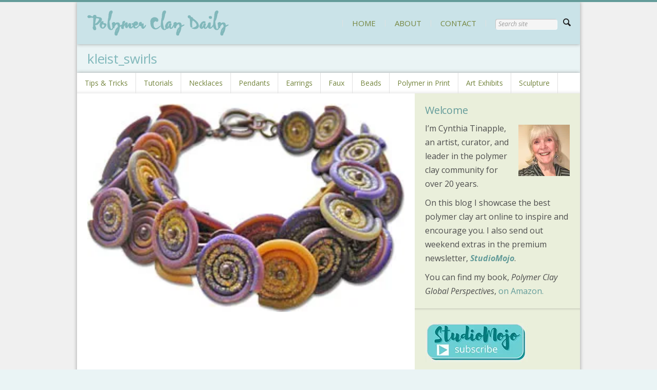

--- FILE ---
content_type: text/javascript
request_url: https://polymerclaydaily.com/wp-content/themes/time/data/js/time.min.js?ver=6.8.3
body_size: 6302
content:
(function($){'use strict';Array.prototype.unique=function(){var unique=[];for(var i=0;i<this.length;i++){if($.inArray(this[i],unique)==-1){unique.push(this[i])}}
return unique};$.fn.getData=function(key,defaultValue){return this.is('[data-'+key+']')?this.data(key):defaultValue};$.fn.discardWhiteSpace=function(){return this.each(function(){$(this).contents().filter(function(){return this.nodeType===3}).remove()})};$.fn.movableContainer=function(forceTouchDevice){var touchDevice=('ontouchstart' in document.documentElement)||(typeof window.navigator.msPointerEnabled!='undefined');if(typeof forceTouchDevice!='undefined'){touchDevice=touchDevice||forceTouchDevice}
return this.removeClass('movable-container').each(function(){var margins={marginTop:$(this).css('margin-top'),marginBottom:$(this).css('margin-bottom')};var content=$(this).addClass('movable-container-content').wrap('<div class="movable-container" />');var mc=content.parent().css(margins);var maxLeft=function(){return mc.width()-content.width()-(touchDevice?nav.outerWidth(!0):0)};if(touchDevice){var nav=$('<div />',{'class':'movable-container-nav'}).append('<a class="button"><i class="icon-fast-backward"></i></a>').append('<a class="button"><i class="icon-fast-forward"></i></a>').appendTo(mc);var buttons=$('.button',nav).click(function(){if($(this).is('.disabled')){return}
var s=($(this).index()==0?1:-1)*Math.round((mc.width()-nav.outerWidth(!0))*0.9);var x=Math.max(Math.min(content.position().left+s,0),maxLeft());buttons.eq(0).toggleClass('disabled',x==0);buttons.eq(1).toggleClass('disabled',x==maxLeft());content.stop(!0).animate({left:x},400)});buttons.eq(0).addClass('disabled')}
else{$(mc).mousemove(function(event){var f=Math.min(Math.max((event.pageX-mc.offset().left-20)/(mc.width()-40),0),1);var x=Math.round((mc.width()-content.width())*f);content.stop(!0).css('left',x)}).mouseleave(function(){content.stop(!0).animate({left:'+=0'},1600).animate({left:0},400)})}
var on_resize=function(){content.css('left',Math.max(content.position().left,maxLeft()));if(touchDevice){if(content.width()>mc.width()){nav.show();buttons.eq(0).toggleClass('disabled',content.position().left==0);buttons.eq(1).toggleClass('disabled',content.position().left==maxLeft())}else{nav.hide();content.css('left',0)}}};$(window).resize(on_resize);on_resize();content.imagesLoaded(on_resize)})};$.fn.scroller=function(counter){if(typeof counter=='undefined'){counter=!0}
this.filter('ul').removeClass('scroller').filter(':has(li)').each(function(){var margins={marginTop:$(this).css('margin-top'),marginBottom:$(this).css('margin-bottom')};var content=$(this).addClass('scroller-content').wrap('<div class="scroller" />');var items=$('> li',content);var scroller=content.parent().css(margins);content.css('width',(items.length*100)+'%');items.eq(0).addClass('active');var nav=$('<div></div>',{'class':'scroller-nav'}).append('<a class="button"><i class="icon-left-open"></i></a>').append('<a class="button"><i class="icon-right-open"></i></a>').appendTo(scroller);if(counter){nav.append('<small>1/'+items.length+'</small>')}
var buttons=$('.button',nav).click(function(){if($(this).is('.disabled')){return}
var active=items.filter('.active');var next=items.eq(Math.min(Math.max(active.index()+($(this).index()==0?-1:1),0),items.length-1));active.removeClass('active');next.addClass('active');buttons.eq(0).toggleClass('disabled',next.index()==0);buttons.eq(1).toggleClass('disabled',next.index()==items.length-1);if(counter){$('small',nav).text((next.index()+1)+'/'+items.length)}
content.css({left:-next.position().left,height:next.outerHeight()})});buttons.filter(function(i){return i==0||i==items.length}).addClass('disabled');var on_resize=function(){var active=items.filter('.active');items.css('width',scroller.width());content.css({left:-active.position().left,height:active.outerHeight()})};$(window).resize(on_resize);on_resize()});return this};$(document).ready(function($){$('html').removeClass('no-js').addClass('js');var conf=$.extend({},{templatePath:'.',tableMobileColsThreshold:3,columnsMobileColsThreshold:3,zoomHoverIcons:{image:'icon-search',mail:'icon-mail',title:'icon-right','default':'icon-plus-circled'},fancyboxOptions:{},flexsliderOptions:{animation:'slide',slideshow:!1,slideshowSpeed:3000,animationSpeed:400},layersliderOptions:{skin:'time-bright',autoStart:!1,autoPlayVideos:!1,navStartStop:!1,navButtons:!0,thumbnailNavigation:'disabled'},masonryOptions:{},captions:{bricksAllButton:'all'}},typeof timeConfig!='undefined'?timeConfig:{});if($('html').is('.lt-ie9')){$('<div />',{'class':'before'}).prependTo($('#top'))}
$(window).bind('load',function(){$('.horizontal-align').css('width',function(){return $(this).outerWidth()}).css('float','none')});(function(){var on_resize=function(){$('.vertical-align').each(function(){$(this).css('top',($(this).parent().height()-$(this).outerHeight(!0))*0.5)})};$(window).resize(on_resize);$(window).bind('load',on_resize);on_resize()})();$('.movable-container').each(function(){$(this).movableContainer($(this).is('[data-movable-container-force-touch-device="true"]'))});$('.scroller').scroller();$('.zoom-hover').each(function(){var overlay=$('<div />',{'class':'zoom-hover-overlay'}).appendTo(this);var title_container=$('<div />',{'class':'zoom-hover-title-container'}).appendTo(overlay);var title;var icon;if($(this).attr('href').match(/\.(jpe?g|png|gif|bmp)$/i)&&$(this).is('a[href].fb')){icon=conf.zoomHoverIcons.image}else if($(this).is('a[href^="mailto:"]')){icon=conf.zoomHoverIcons.mail}else{icon=$(this).is('[title]')?conf.zoomHoverIcons.title:conf.zoomHoverIcons['default']}
icon=$(this).getData('zoom-hover-icon',icon);if($(this).is('[title]')){title=$('<h3 />').text($(this).attr('title'));if(icon){title.append($('<i />',{'class':icon}))}}else{title=icon?$('<i />',{'class':icon}):$('<div />')}
title.addClass('zoom-hover-title').appendTo(title_container);var title_left;$(this).hover(function(){title.toggleClass('tiny',title.is('i')&&!$('html').is('.lt-ie9')&&($(this).innerWidth()<100||$(this).innerHeight()<100)).css('top',Math.round(-0.5*title.innerHeight()));title_left=Math.round(-0.5*title.innerWidth());if($('html').is('.lt-ie9')){title.css('left',title_left)}else{title.stop(!0).css('left',title_left-10).animate({left:title_left},100)}},function(){if(!$('html').is('.lt-ie9')){title.stop(!0).animate({left:title_left+10},100)}})});$('.grayscale-hover:has(> img)').each(function(){$(this).addClass('image-hover');var img=$('> img',this);img.clone().appendTo($(this));img.addClass('grayscale')});$('.embed').each(function(){var video=$('> iframe, > object, > embed',this).filter('[width][height]').first();if(video.length>0){var ratio=(parseInt(video.attr('height'),10)/parseInt(video.attr('width'),10))*100;$(this).css({'padding-bottom':ratio+'%',height:0})}});$('table:not(.fixed):has(thead):has(tbody)').each(function(){if($('thead tr > *',this).length>=conf.tableMobileColsThreshold){$('tbody tr > *',this).each(function(){var label=$.trim($(this).closest('table').find('thead th').eq($(this).index()).text());if(label){$(this).addClass('alt-mobile-labeled').prepend($('<label />',{'class':'alt-mobile-label'}).text(label))}});$(this).addClass('alt-mobile')}});$('.ie input[type="text"], .ie textarea').filter('[placeholder]').each(function(){var ph=$(this).attr('placeholder');$(this).focus(function(){if($(this).hasClass('placeholder')){$(this).removeClass('placeholder').val('')}}).blur(function(){if($(this).val()===''){$(this).addClass('placeholder').val(ph)}}).blur()});$('.button, button, input[type="button"]').filter('[data-button-href]').click(function(){switch($(this).getData('button-target','_self')){case '_blank':window.open($(this).data('button-href'));break;case '_top':window.top.location=$(this).data('button-href');break;case '_parent':window.parent.location=$(this).data('button-href');break;default:window.location=$(this).data('button-href')}});$('.message[data-message-closable="true"]').each(function(){var _this=this;$('<i class="icon-cancel close"></i>').click(function(){if($(_this).is(':animated')){return}
var prev=$(_this).prev();var m=prev.length>0?prev.css('margin-bottom'):$(_this).css('margin-top');$(_this).fadeTo(300,0).animate({'border-width':0,'margin-top':'-'+m,padding:0,height:0},300).hide(0)}).appendTo($(this))});if($('.tipsy-tooltip').length>0){$.getScript(conf.templatePath+'/data/js/jquery.tipsy.min.js',function(){$('.tipsy-tooltip').each(function(){$(this).tipsy({gravity:$(this).getData('tipsy-tooltip-gravity','s'),fade:$(this).getData('tipsy-tooltip-fade',!1)})})})}
$('.columns').each(function(){var cols=$('> ul > li',this);if(!$(this).hasClass('alt-mobile')&&cols.length>=conf.columnsMobileColsThreshold){var dens=[];cols.each(function(){var m=$(this).attr('class').match(/\bcol-1-([0-9]+)\b/);if(m!==null){dens.push(parseInt(m[1]))}});if(dens.length==cols.length){if(dens.unique().length==1){$(this).addClass('alt-mobile')}else{do{var changed=!1;var i=0;while(i+1<dens.length){if(dens[i]%2==0&&dens[i]==dens[i+1]){dens.splice(i,2,dens[i]/2);changed=!0}else{i++}}}while(changed);if(dens.unique().length==1){$(this).addClass('alt-mobile')}}}}
var lcm=232792560;var sum={desktop:0,mobile:[0,0]};cols.each(function(){if(sum.desktop>=lcm){$(this).addClass('clear-row');sum.desktop=0}
if(sum.mobile[0]>=lcm){$(this).addClass('mobile-1-clear-row');sum.mobile[0]=0}
if(sum.mobile[1]>=lcm){$(this).addClass('mobile-2-clear-row');sum.mobile[1]=0}
var m=$(this).attr('class').match(/\bcol-([0-9]+)-([0-9]+)\b/);if(m!==null){sum.desktop+=m[1]*(lcm/m[2]);sum.mobile[0]+=m[1]*(lcm/Math.ceil(m[2]/2));sum.mobile[1]+=m[1]*(lcm/Math.ceil(m[2]/4))}})});$('.tabs').each(function(){var nav=$('<ul />',{'class':'nav'}).prependTo(this);var tabs=$('> div[title]',this);tabs.each(function(){$('<li />',{'class':$(this).hasClass('active')?'active':''}).text($(this).attr('title')).click(function(){$(this).addClass('active').siblings().removeClass('active');tabs.removeClass('active').eq($(this).index()).addClass('active')}).appendTo(nav)}).attr('title','');nav.movableContainer();$('> :first-child, > .active',nav).click();var onhashchange=function(){var hash=unescape(self.document.location.hash).substring(1);if(!hash){return}
var tab=tabs.filter('#'+hash);if(tab.length==0){return}
$('> :eq('+(tab.index()-1)+')',nav).click();$(window).scrollTop(tab.offset().top)}
if('onhashchange' in window){window.onhashchange=onhashchange}
onhashchange()});$('.nav-tabs').each(function(){$('ul',this).discardWhiteSpace().movableContainer()});$('.super-tabs').each(function(){var nav=$('<ul />',{'class':'nav'}).appendTo(this);var tabs=$('> div[title]',this);var ordered=$(this).is('[data-super-tabs-ordered="true"]');$(this).wrapInner($('<div />'));var wrapper=$('> div',this);var on_resize=function(){wrapper.css('height',tabs.filter('.active').height())};$(window).resize(on_resize);tabs.each(function(i){$('<li />',{'class':$(this).hasClass('active')?'active':''}).append($('<div />',{'class':'table-vertical-align'}).append($('<div />').append($('<h2 />').text($(this).attr('title')).prepend(ordered?$('<span />').text(i+1):null)).append($(this).is('[data-super-tabs-description]')&&$(this).data('super-tabs-description')?$('<small />').text($(this).data('super-tabs-description')):null))).click(function(){$(this).addClass('active').siblings().removeClass('active');tabs.removeClass('active').eq($(this).index()).addClass('active');on_resize()}).appendTo(nav)}).attr('title','');$('li',nav).css('height',(100/tabs.length).toFixed(2)+'%');$('> :first-child, > .active',nav).click();$(this).imagesLoaded(on_resize)});$('.toggles').each(function(){var _this=this;$('> div[title]',this).each(function(){var title=$('<h3 />').text($(this).attr('title')).prepend('<i class="icon-plus-circled"></i>').prepend('<i class="icon-minus-circled" style="display: none;"></i>').click(function(){if($(_this).is('[data-toggles-singular="true"]')&&!$(this).next('div[title]').is(':visible')){$(this).parent().siblings().each(function(){$('> h3 > i',this).css('display',function(i){return i>0?'block':'none'});$('> div[title]',this).stop(!0).slideUp()})}
$('i',this).toggle();$(this).next('div[title]').stop(!0).slideToggle()});$(this).attr('title','').wrap('<div></div>').parent().prepend(title);if($(this).hasClass('active')){$(this).show().prev('h3').find('i').toggle()}})});$('a[href].fb').each(function(){var youtube=$(this).attr('href').match(/^https?:\/\/(www\.youtube\.com\/watch\?v=|youtu\.be\/)([-_a-z0-9]+)/i);var vimeo=$(this).attr('href').match(/^https?:\/\/vimeo.com\/([-_a-z0-9]+)/i);if(youtube!=null){$(this).data({'fancybox-type':'iframe','fancybox-href':'//www.youtube.com/embed/'+youtube[2]+'?wmode=opaque'})}
else if(vimeo!=null){$(this).data({'fancybox-type':'iframe','fancybox-href':'//player.vimeo.com/video/'+vimeo[1]})}}).fancybox($.extend({},conf.fancyboxOptions,{margin:[30,70,30,70],padding:2,aspectRatio:!0}));$('.social-buttons ul').discardWhiteSpace();$('.contact-form').submit(function(){if($('input[type="submit"]',this).prop('disabled')){return !1}
var _this=this;$('input[type="submit"]',this).prop('disabled',!0);$('.load',this).stop(!0).fadeIn(200);$('.msg',this).stop(!0).fadeOut(200);$.ajax({url:$(this).attr('action'),type:'POST',data:$(this).serialize(),dataType:'json',complete:function(){$('input[type="submit"]',_this).prop('disabled',!1)},success:function(data){$('.load',_this).fadeOut(200,function(){if(data===null){$('.msg',_this).text('Unknown error.')}else{$('.msg',_this).text(data.message);if(data.result){$('input[type="text"], textarea',_this).val('')}}
$('.msg',_this).fadeIn(200)})}});return !1});$('[href="#login-form"]').fancybox($.extend({},conf.fancyboxOptions,{type:'inline',margin:[10,10,10,10],padding:20,width:180,height:'auto',autoSize:!1,tpl:{wrap:'<div class="fancybox-wrap fancybox-login-form" tabIndex="-1"><div class="fancybox-skin"><div class="fancybox-outer"><div class="fancybox-inner"></div></div></div></div>'}}));$('.slider').each(function(){var slider=$(this);slider.imagesLoaded(function(){slider.flexslider($.extend({},conf.flexsliderOptions,{namespace:'',smoothHeight:!0,video:$('iframe, object, embed',slider).length>0,prevText:'<i class="icon-left-open-mini"></i>',nextText:'<i class="icon-right-open-mini"></i>',start:function(slider){if(typeof window.addEventListener=='function'){window.addEventListener('message',function(e){try{var data=$.parseJSON(e.data);switch(data.event){case 'ready':$('iframe[src*="//www.youtube.com"]',slider.slides).each(function(){this.contentWindow.postMessage(JSON.stringify({event:'listening',func:'onStateChange'}),'*')});$('iframe[src*="//player.vimeo.com"]',slider.slides).each(function(){this.contentWindow.postMessage(JSON.stringify({method:'addEventListener',value:'play'}),$(this).attr('src').split('?')[0])});break;case 'onStateChange':if(data.info.playerState==1){slider.pause()}
break;case 'play':slider.pause();break}}catch(e){}},!1)}
if(slider.slides.eq(slider.currentSlide).is(':has(.embed)')){$('.control-nav',slider).hide()}},before:function(slider){var current_slide=slider.slides.eq(slider.currentSlide);var youtube=$('iframe[src*="//www.youtube.com"]',current_slide);var vimeo=$('iframe[src*="//player.vimeo.com"]',current_slide);if(youtube.length>0){youtube[0].contentWindow.postMessage(JSON.stringify({event:'command',func:'pauseVideo'}),'*')}
if(vimeo.length>0){vimeo[0].contentWindow.postMessage(JSON.stringify({method:'pause'}),vimeo.attr('src').split('?')[0])}
$('audio, video',current_slide).each(function(){this.player.media.pause()});$('.control-nav',slider).toggleClass('hidden',slider.slides.eq(slider.animatingTo).is(':has(.embed)'))}})).find('.direction-nav a').addClass('alt')})});if($('.bricks').length>0){$('.bricks').each(function(){if($(this).getData('bricks-columns',2)>=conf.columnsMobileColsThreshold){$(this).addClass('alt-mobile')}
$('> div',this).addClass('bricks-box')});$.getScript(conf.templatePath+'/data/js/jquery.masonry.min.js',function(){$('.bricks').each(function(){var _this=this;var boxes=$('.bricks-box',this);var masonry=$('<div />',{'class':'bricks-masonry'}).append(boxes).appendTo($(this));masonry.imagesLoaded(function(){masonry.masonry($.extend({},conf.masonryOptions,{itemSelector:'.bricks-box:not(.bricks-box-hidden)',isAnimated:!0,animationOptions:{duration:300},columnWidth:1}));if($(_this).is('[data-bricks-filter="true"]')&&boxes.filter('[rel]').length>0){var filter=$('<div />',{'class':'bricks-filter'}).prependTo($(_this));$('<a />',{'class':'button',href:'#*'}).text(conf.captions.bricksAllButton).click(function(){boxes.removeClass('bricks-box-hidden')}).appendTo(filter);var rels=[];boxes.filter('[rel][rel!=""]').each(function(){$.merge(rels,$.grep($(this).attr('rel').split(' '),function(rel){return rels.indexOf(rel)==-1}))});rels.sort();$.each(rels,function(i,rel){$('<a />',{'class':'button',href:'#'+rel}).text(rel.replace(/_/g,' ')).click(function(){boxes.filter('[rel~="'+rel+'"]').removeClass('bricks-box-hidden');boxes.filter(':not([rel~="'+rel+'"])').addClass('bricks-box-hidden')}).appendTo(filter)});$('.button',filter).click(function(){$(this).addClass('active').siblings().removeClass('active');masonry.masonry('reload')});var onhashchange=function(){var hash=unescape(self.document.location.hash).substring(1);if(!hash){hash='*'}
var button=$('.button[href="#'+hash+'"]',filter);if(button.length==0){return}
$('.button[href="#'+hash+'"]',filter).click()}
if('onhashchange' in window){window.onhashchange=onhashchange}
onhashchange()}})})})}
$('.upper-container.fixed:has(.header)').each(function(){var _this=this;var on_resize=function(){$('#top').css('padding-top',parseInt($(_this).css('top'))+$('> .outer-container:has(.header)',_this).height())};$(window).resize(on_resize);on_resize();$(this).imagesLoaded(on_resize)});$('.under-container + .outer-container.transparent').prev().addClass('transparent-next');var on_resize=function(){$('.layout-boxed .under-container').each(function(){var height=0;$(this).nextAll('.outer-container').each(function(){height+=$(this).height()});if(height>0){height=Math.min(height,1000);$(this).css({marginBottom:-height-parseInt($(this).css('padding-top')),paddingBottom:height})}})};$(window).resize(on_resize);on_resize();$('#top').imagesLoaded(on_resize);$('nav ul, nav li').discardWhiteSpace();$('nav li:has(li)').addClass('sub');$('nav a[href="#"]').click(function(){return !1});$('nav.mobile a:last-child').prepend(function(){return $(this).is(':has(img)')?'<i></i>':'<i class="icon-dot"></i>'});$('nav.mobile .sub > a').prepend('<i class="toggle icon-plus-circled"></i>').prepend('<i class="toggle icon-minus-circled" style="display: none;"></i>').find('> i').click(function(){var a=$(this).parent();a.next('ul').slideToggle();$('> i',a).toggle();return !1});$('nav.mobile ul ul .current').parents('ul').slice(0,-1).each(function(){$(this).toggle().prev('a').find('> i').toggle()});$('.mobile-helper .button[href^="#"]').click(function(){$('nav.mobile').filter($(this).attr('href')).slideToggle().siblings('nav.mobile:visible').slideUp();return !1});$('nav.primary').each(function(){$('li.sub',this).mouseenter(function(){var parent=$(this).closest('ul');var li=$(this);var ul=$('> ul',this).removeClass('left');if(ul.offset().left+ul.outerWidth()>$(window).width()-20||(parent.is('.left')&&li.offset().left-ul.outerWidth()>=20)){ul.addClass('left')}})});$('nav.secondary:not(:has(.megaMenuContainer))').each(function(){var _this=this;var on_move=function(){$('.movable-container ul ul',_this).each(function(){var parent=$(this).parent();var top=$(window).scrollTop();var offset=parent.offset();if($(this).is('nav.secondary ul ul ul')){$(this).css({left:offset.left+parent.width()-1,top:-top+offset.top})}else{$(this).css({left:offset.left,top:-top+offset.top+parent.height()})}})};$('ul:first',this).movableContainer();$('.movable-container',this).mousemove(on_move);$(window).scroll(on_move)});if($('#layerslider').length>0){$.getScript(conf.templatePath+'/data/js/jquery.layerslider.min.js',function(){var ls=$('#layerslider');var backgrounds=$('.backgrounds');if($('body').hasClass('full-screen')){var height=$(window).height()-ls.offset().top;ls.css('height',height);ls.closest('.container').css('max-height',height)}
ls.layerSlider($.extend({},conf.layersliderOptions,{responsive:!$('body').hasClass('full-screen'),animateFirstLayer:!0,hoverPrevNext:!1,skinsPath:conf.templatePath+'/data/img/layerslider/',durationIn:0,durationOut:0,cbInit:function(ls){var on_resize=function(){var pos=-Math.min($('.ls-nav-prev',ls).outerWidth(!0),Math.max($(window).width()-ls.width(),0)*0.5);$('.ls-nav-prev',ls).css('left',pos);$('.ls-nav-next',ls).css('right',pos)};$(window).resize(on_resize);on_resize();$('.ls-layer',ls).each(function(){var bg=$('<div />').appendTo(backgrounds);var ls_bg=$('.ls-bg[src]',this);if(ls_bg.length>0){bg.attr('class',ls_bg.attr('class')).css('background-image','url('+ls_bg.attr('src')+')')}else{bg.addClass('ls-bg')}});$('.ls-bg',backgrounds).eq(0).addClass('active')},cbAnimStop:function(data){backgrounds.each(function(){$('.ls-bg',this).eq(data.nextLayerIndex-1).addClass('active').siblings('.ls-bg').removeClass('active')})}}))})}})})(jQuery)